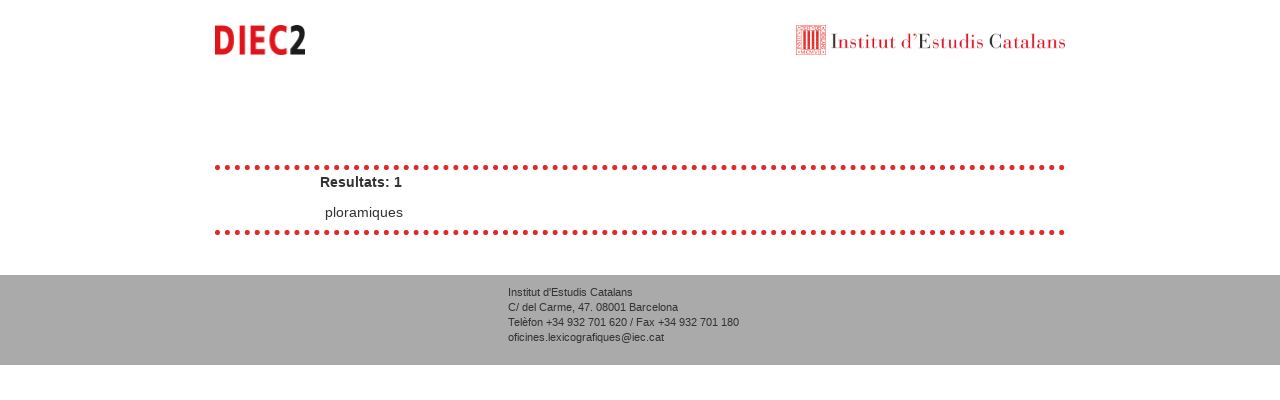

--- FILE ---
content_type: text/html; charset=utf-8
request_url: https://dlc.iec.cat/Results/PrintListResult?EntradaText=ploramiques&DecEntradaText=ploramiques&AllInfoMorf=False&OperEntrada=0&OperDef=0&OperEx=0&OperSubEntrada=0&OperAreaTematica=0&InfoMorfType=0&OperCatGram=False&AccentSen=False&CurrentPage=0&refineSearch=0&SearchResult=DIEC2Web.Models.SearchResultDataModel&ShareContent=DIEC2Web.Models.ShareContentDataModel&Actualitzacions=False
body_size: 3921
content:

<!DOCTYPE html PUBLIC "-//W3C//DTD XHTML 1.0 Transitional//EN" "http://www.w3.org/TR/xhtml1/DTD/xhtml1-transitional.dtd">
<html xmlns="http://www.w3.org/1999/xhtml">
<head>
    <meta http-equiv="Content-Type" content="text/html; charset=iso-8859-1" />
    <meta name="robots" content="noindex" />
    <title>Institut d'Estudis Catalans - Diec2</title>
    <link href="/css/estils.css" rel="stylesheet" type="text/css" />
    <!--[if IE]>
    <link href="~/css/estils_ie.css" rel="stylesheet" type="text/css" />
    <![endif]-->
</head>

<body onload="self.focus(); window.print()">
    <div class="App">
        <link rel="stylesheet" href="https://maxcdn.bootstrapcdn.com/bootstrap/3.3.7/css/bootstrap.min.css" integrity="sha384-BVYiiSIFeK1dGmJRAkycuHAHRg32OmUcww7on3RYdg4Va+PmSTsz/K68vbdEjh4u" crossorigin="anonymous" />
        <header class="headerPrinting" style="margin-top: 25px;">
            <div class="customContainerDIEC">
                <div class="show-grid row">
                    <div class="col-xs-6 imageHeaderLogoLeft"><img src="/img/LOGO_DIEC2.png" style="max-width: 100%; max-height: 30px;" /></div>
                    <div class="col-xs-6 imageHeaderLogoRight"><img src="/img/LOGO_IEC.png" style="max-width: 100%; max-height: 30px;" /></div>
                </div>
            </div>
        </header>

        <div style="background-color: white; padding-top:30px;">
            <div class="container printingContainerDIEC">
                <table width="650" border="0" align="center" cellpadding="0" cellspacing="0">
                    <tr>
                        <td align="center">
                            <table width="650" height="24" border="0" cellpadding="0" cellspacing="0">
                                <tr>
                                    <td width="5"><img src="/img/transp.gif" alt="" width="5" /></td>
                                    <td width="185" align="left"><strong>Resultats: 1</strong> </td>
                                    <td width="455" align="right"></td>
                                    <td width="5"><img src="/img/transp.gif" alt="" width="5" /></td>
                                </tr>
                            </table>
                        </td>
                    </tr>
                    <tr>
                        <td>
                            <table width="630" height="100%" border="0" cellpadding="0" cellspacing="0" align="center">
                                <tr>
                                    <td colspan="4">
                                        <img src="/img/transp.gif" alt="" width="1" height="8" />
                                    </td>
                                </tr>
                                <tr valign="top">
                                    <td align='left'>
ploramiques <br />
                                    </td>
                                </tr>
                            </table>
                        </td>
                    </tr>
                    <tr>
                        <td>
                            <img src="/img/transp.gif" alt="" width="1" height="8" />
                        </td>
                    </tr>
                </table>
            </div>
        </div>
        <footer class="footer footerDiec" style="margin-top: 40px;">
            <div class="footerResponsive">
                <div class="show-grid row footerResponsiveContent">
                    <div class="col-sm-4 footerItem fl"><p style="margin: 0;">Institut d'Estudis Catalans</p><p style="margin: 0;">C/ del Carme, 47. 08001 Barcelona</p><p style="margin: 0;">Telèfon +34 932 701 620 / Fax +34 932 701 180</p><p style="margin: 0;">oficines.lexicografiques@iec.cat</p></div>
                </div>
            </div>
        </footer>
    </div>
</body>
</html>
